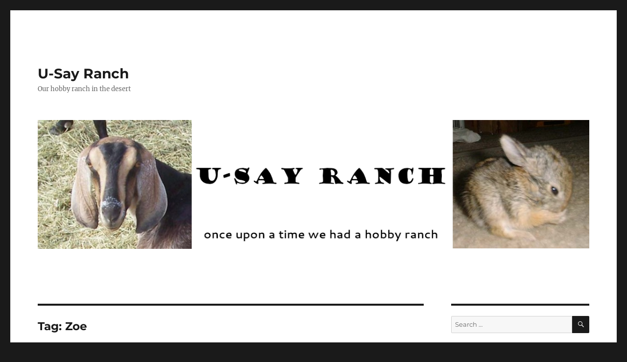

--- FILE ---
content_type: text/html; charset=UTF-8
request_url: https://u-sayranch.com/tag/zoe/
body_size: 12473
content:
<!DOCTYPE html>
<html lang="en-US" class="no-js">
<head>
	<meta charset="UTF-8">
	<meta name="viewport" content="width=device-width, initial-scale=1.0">
	<link rel="profile" href="https://gmpg.org/xfn/11">
		<script>(function(html){html.className = html.className.replace(/\bno-js\b/,'js')})(document.documentElement);</script>
<title>Zoe &#8211; U-Say Ranch</title>
<meta name='robots' content='max-image-preview:large' />
	<style>img:is([sizes="auto" i], [sizes^="auto," i]) { contain-intrinsic-size: 3000px 1500px }</style>
	<link rel="alternate" type="application/rss+xml" title="U-Say Ranch &raquo; Feed" href="https://u-sayranch.com/feed/" />
<link rel="alternate" type="application/rss+xml" title="U-Say Ranch &raquo; Comments Feed" href="https://u-sayranch.com/comments/feed/" />
<link rel="alternate" type="application/rss+xml" title="U-Say Ranch &raquo; Zoe Tag Feed" href="https://u-sayranch.com/tag/zoe/feed/" />
<script>
window._wpemojiSettings = {"baseUrl":"https:\/\/s.w.org\/images\/core\/emoji\/15.0.3\/72x72\/","ext":".png","svgUrl":"https:\/\/s.w.org\/images\/core\/emoji\/15.0.3\/svg\/","svgExt":".svg","source":{"concatemoji":"https:\/\/u-sayranch.com\/wp-includes\/js\/wp-emoji-release.min.js?ver=6.7.4"}};
/*! This file is auto-generated */
!function(i,n){var o,s,e;function c(e){try{var t={supportTests:e,timestamp:(new Date).valueOf()};sessionStorage.setItem(o,JSON.stringify(t))}catch(e){}}function p(e,t,n){e.clearRect(0,0,e.canvas.width,e.canvas.height),e.fillText(t,0,0);var t=new Uint32Array(e.getImageData(0,0,e.canvas.width,e.canvas.height).data),r=(e.clearRect(0,0,e.canvas.width,e.canvas.height),e.fillText(n,0,0),new Uint32Array(e.getImageData(0,0,e.canvas.width,e.canvas.height).data));return t.every(function(e,t){return e===r[t]})}function u(e,t,n){switch(t){case"flag":return n(e,"\ud83c\udff3\ufe0f\u200d\u26a7\ufe0f","\ud83c\udff3\ufe0f\u200b\u26a7\ufe0f")?!1:!n(e,"\ud83c\uddfa\ud83c\uddf3","\ud83c\uddfa\u200b\ud83c\uddf3")&&!n(e,"\ud83c\udff4\udb40\udc67\udb40\udc62\udb40\udc65\udb40\udc6e\udb40\udc67\udb40\udc7f","\ud83c\udff4\u200b\udb40\udc67\u200b\udb40\udc62\u200b\udb40\udc65\u200b\udb40\udc6e\u200b\udb40\udc67\u200b\udb40\udc7f");case"emoji":return!n(e,"\ud83d\udc26\u200d\u2b1b","\ud83d\udc26\u200b\u2b1b")}return!1}function f(e,t,n){var r="undefined"!=typeof WorkerGlobalScope&&self instanceof WorkerGlobalScope?new OffscreenCanvas(300,150):i.createElement("canvas"),a=r.getContext("2d",{willReadFrequently:!0}),o=(a.textBaseline="top",a.font="600 32px Arial",{});return e.forEach(function(e){o[e]=t(a,e,n)}),o}function t(e){var t=i.createElement("script");t.src=e,t.defer=!0,i.head.appendChild(t)}"undefined"!=typeof Promise&&(o="wpEmojiSettingsSupports",s=["flag","emoji"],n.supports={everything:!0,everythingExceptFlag:!0},e=new Promise(function(e){i.addEventListener("DOMContentLoaded",e,{once:!0})}),new Promise(function(t){var n=function(){try{var e=JSON.parse(sessionStorage.getItem(o));if("object"==typeof e&&"number"==typeof e.timestamp&&(new Date).valueOf()<e.timestamp+604800&&"object"==typeof e.supportTests)return e.supportTests}catch(e){}return null}();if(!n){if("undefined"!=typeof Worker&&"undefined"!=typeof OffscreenCanvas&&"undefined"!=typeof URL&&URL.createObjectURL&&"undefined"!=typeof Blob)try{var e="postMessage("+f.toString()+"("+[JSON.stringify(s),u.toString(),p.toString()].join(",")+"));",r=new Blob([e],{type:"text/javascript"}),a=new Worker(URL.createObjectURL(r),{name:"wpTestEmojiSupports"});return void(a.onmessage=function(e){c(n=e.data),a.terminate(),t(n)})}catch(e){}c(n=f(s,u,p))}t(n)}).then(function(e){for(var t in e)n.supports[t]=e[t],n.supports.everything=n.supports.everything&&n.supports[t],"flag"!==t&&(n.supports.everythingExceptFlag=n.supports.everythingExceptFlag&&n.supports[t]);n.supports.everythingExceptFlag=n.supports.everythingExceptFlag&&!n.supports.flag,n.DOMReady=!1,n.readyCallback=function(){n.DOMReady=!0}}).then(function(){return e}).then(function(){var e;n.supports.everything||(n.readyCallback(),(e=n.source||{}).concatemoji?t(e.concatemoji):e.wpemoji&&e.twemoji&&(t(e.twemoji),t(e.wpemoji)))}))}((window,document),window._wpemojiSettings);
</script>
<style id='wp-emoji-styles-inline-css'>

	img.wp-smiley, img.emoji {
		display: inline !important;
		border: none !important;
		box-shadow: none !important;
		height: 1em !important;
		width: 1em !important;
		margin: 0 0.07em !important;
		vertical-align: -0.1em !important;
		background: none !important;
		padding: 0 !important;
	}
</style>
<link rel='stylesheet' id='wp-block-library-css' href='https://u-sayranch.com/wp-includes/css/dist/block-library/style.min.css?ver=6.7.4' media='all' />
<style id='wp-block-library-theme-inline-css'>
.wp-block-audio :where(figcaption){color:#555;font-size:13px;text-align:center}.is-dark-theme .wp-block-audio :where(figcaption){color:#ffffffa6}.wp-block-audio{margin:0 0 1em}.wp-block-code{border:1px solid #ccc;border-radius:4px;font-family:Menlo,Consolas,monaco,monospace;padding:.8em 1em}.wp-block-embed :where(figcaption){color:#555;font-size:13px;text-align:center}.is-dark-theme .wp-block-embed :where(figcaption){color:#ffffffa6}.wp-block-embed{margin:0 0 1em}.blocks-gallery-caption{color:#555;font-size:13px;text-align:center}.is-dark-theme .blocks-gallery-caption{color:#ffffffa6}:root :where(.wp-block-image figcaption){color:#555;font-size:13px;text-align:center}.is-dark-theme :root :where(.wp-block-image figcaption){color:#ffffffa6}.wp-block-image{margin:0 0 1em}.wp-block-pullquote{border-bottom:4px solid;border-top:4px solid;color:currentColor;margin-bottom:1.75em}.wp-block-pullquote cite,.wp-block-pullquote footer,.wp-block-pullquote__citation{color:currentColor;font-size:.8125em;font-style:normal;text-transform:uppercase}.wp-block-quote{border-left:.25em solid;margin:0 0 1.75em;padding-left:1em}.wp-block-quote cite,.wp-block-quote footer{color:currentColor;font-size:.8125em;font-style:normal;position:relative}.wp-block-quote:where(.has-text-align-right){border-left:none;border-right:.25em solid;padding-left:0;padding-right:1em}.wp-block-quote:where(.has-text-align-center){border:none;padding-left:0}.wp-block-quote.is-large,.wp-block-quote.is-style-large,.wp-block-quote:where(.is-style-plain){border:none}.wp-block-search .wp-block-search__label{font-weight:700}.wp-block-search__button{border:1px solid #ccc;padding:.375em .625em}:where(.wp-block-group.has-background){padding:1.25em 2.375em}.wp-block-separator.has-css-opacity{opacity:.4}.wp-block-separator{border:none;border-bottom:2px solid;margin-left:auto;margin-right:auto}.wp-block-separator.has-alpha-channel-opacity{opacity:1}.wp-block-separator:not(.is-style-wide):not(.is-style-dots){width:100px}.wp-block-separator.has-background:not(.is-style-dots){border-bottom:none;height:1px}.wp-block-separator.has-background:not(.is-style-wide):not(.is-style-dots){height:2px}.wp-block-table{margin:0 0 1em}.wp-block-table td,.wp-block-table th{word-break:normal}.wp-block-table :where(figcaption){color:#555;font-size:13px;text-align:center}.is-dark-theme .wp-block-table :where(figcaption){color:#ffffffa6}.wp-block-video :where(figcaption){color:#555;font-size:13px;text-align:center}.is-dark-theme .wp-block-video :where(figcaption){color:#ffffffa6}.wp-block-video{margin:0 0 1em}:root :where(.wp-block-template-part.has-background){margin-bottom:0;margin-top:0;padding:1.25em 2.375em}
</style>
<style id='classic-theme-styles-inline-css'>
/*! This file is auto-generated */
.wp-block-button__link{color:#fff;background-color:#32373c;border-radius:9999px;box-shadow:none;text-decoration:none;padding:calc(.667em + 2px) calc(1.333em + 2px);font-size:1.125em}.wp-block-file__button{background:#32373c;color:#fff;text-decoration:none}
</style>
<style id='global-styles-inline-css'>
:root{--wp--preset--aspect-ratio--square: 1;--wp--preset--aspect-ratio--4-3: 4/3;--wp--preset--aspect-ratio--3-4: 3/4;--wp--preset--aspect-ratio--3-2: 3/2;--wp--preset--aspect-ratio--2-3: 2/3;--wp--preset--aspect-ratio--16-9: 16/9;--wp--preset--aspect-ratio--9-16: 9/16;--wp--preset--color--black: #000000;--wp--preset--color--cyan-bluish-gray: #abb8c3;--wp--preset--color--white: #fff;--wp--preset--color--pale-pink: #f78da7;--wp--preset--color--vivid-red: #cf2e2e;--wp--preset--color--luminous-vivid-orange: #ff6900;--wp--preset--color--luminous-vivid-amber: #fcb900;--wp--preset--color--light-green-cyan: #7bdcb5;--wp--preset--color--vivid-green-cyan: #00d084;--wp--preset--color--pale-cyan-blue: #8ed1fc;--wp--preset--color--vivid-cyan-blue: #0693e3;--wp--preset--color--vivid-purple: #9b51e0;--wp--preset--color--dark-gray: #1a1a1a;--wp--preset--color--medium-gray: #686868;--wp--preset--color--light-gray: #e5e5e5;--wp--preset--color--blue-gray: #4d545c;--wp--preset--color--bright-blue: #007acc;--wp--preset--color--light-blue: #9adffd;--wp--preset--color--dark-brown: #402b30;--wp--preset--color--medium-brown: #774e24;--wp--preset--color--dark-red: #640c1f;--wp--preset--color--bright-red: #ff675f;--wp--preset--color--yellow: #ffef8e;--wp--preset--gradient--vivid-cyan-blue-to-vivid-purple: linear-gradient(135deg,rgba(6,147,227,1) 0%,rgb(155,81,224) 100%);--wp--preset--gradient--light-green-cyan-to-vivid-green-cyan: linear-gradient(135deg,rgb(122,220,180) 0%,rgb(0,208,130) 100%);--wp--preset--gradient--luminous-vivid-amber-to-luminous-vivid-orange: linear-gradient(135deg,rgba(252,185,0,1) 0%,rgba(255,105,0,1) 100%);--wp--preset--gradient--luminous-vivid-orange-to-vivid-red: linear-gradient(135deg,rgba(255,105,0,1) 0%,rgb(207,46,46) 100%);--wp--preset--gradient--very-light-gray-to-cyan-bluish-gray: linear-gradient(135deg,rgb(238,238,238) 0%,rgb(169,184,195) 100%);--wp--preset--gradient--cool-to-warm-spectrum: linear-gradient(135deg,rgb(74,234,220) 0%,rgb(151,120,209) 20%,rgb(207,42,186) 40%,rgb(238,44,130) 60%,rgb(251,105,98) 80%,rgb(254,248,76) 100%);--wp--preset--gradient--blush-light-purple: linear-gradient(135deg,rgb(255,206,236) 0%,rgb(152,150,240) 100%);--wp--preset--gradient--blush-bordeaux: linear-gradient(135deg,rgb(254,205,165) 0%,rgb(254,45,45) 50%,rgb(107,0,62) 100%);--wp--preset--gradient--luminous-dusk: linear-gradient(135deg,rgb(255,203,112) 0%,rgb(199,81,192) 50%,rgb(65,88,208) 100%);--wp--preset--gradient--pale-ocean: linear-gradient(135deg,rgb(255,245,203) 0%,rgb(182,227,212) 50%,rgb(51,167,181) 100%);--wp--preset--gradient--electric-grass: linear-gradient(135deg,rgb(202,248,128) 0%,rgb(113,206,126) 100%);--wp--preset--gradient--midnight: linear-gradient(135deg,rgb(2,3,129) 0%,rgb(40,116,252) 100%);--wp--preset--font-size--small: 13px;--wp--preset--font-size--medium: 20px;--wp--preset--font-size--large: 36px;--wp--preset--font-size--x-large: 42px;--wp--preset--spacing--20: 0.44rem;--wp--preset--spacing--30: 0.67rem;--wp--preset--spacing--40: 1rem;--wp--preset--spacing--50: 1.5rem;--wp--preset--spacing--60: 2.25rem;--wp--preset--spacing--70: 3.38rem;--wp--preset--spacing--80: 5.06rem;--wp--preset--shadow--natural: 6px 6px 9px rgba(0, 0, 0, 0.2);--wp--preset--shadow--deep: 12px 12px 50px rgba(0, 0, 0, 0.4);--wp--preset--shadow--sharp: 6px 6px 0px rgba(0, 0, 0, 0.2);--wp--preset--shadow--outlined: 6px 6px 0px -3px rgba(255, 255, 255, 1), 6px 6px rgba(0, 0, 0, 1);--wp--preset--shadow--crisp: 6px 6px 0px rgba(0, 0, 0, 1);}:where(.is-layout-flex){gap: 0.5em;}:where(.is-layout-grid){gap: 0.5em;}body .is-layout-flex{display: flex;}.is-layout-flex{flex-wrap: wrap;align-items: center;}.is-layout-flex > :is(*, div){margin: 0;}body .is-layout-grid{display: grid;}.is-layout-grid > :is(*, div){margin: 0;}:where(.wp-block-columns.is-layout-flex){gap: 2em;}:where(.wp-block-columns.is-layout-grid){gap: 2em;}:where(.wp-block-post-template.is-layout-flex){gap: 1.25em;}:where(.wp-block-post-template.is-layout-grid){gap: 1.25em;}.has-black-color{color: var(--wp--preset--color--black) !important;}.has-cyan-bluish-gray-color{color: var(--wp--preset--color--cyan-bluish-gray) !important;}.has-white-color{color: var(--wp--preset--color--white) !important;}.has-pale-pink-color{color: var(--wp--preset--color--pale-pink) !important;}.has-vivid-red-color{color: var(--wp--preset--color--vivid-red) !important;}.has-luminous-vivid-orange-color{color: var(--wp--preset--color--luminous-vivid-orange) !important;}.has-luminous-vivid-amber-color{color: var(--wp--preset--color--luminous-vivid-amber) !important;}.has-light-green-cyan-color{color: var(--wp--preset--color--light-green-cyan) !important;}.has-vivid-green-cyan-color{color: var(--wp--preset--color--vivid-green-cyan) !important;}.has-pale-cyan-blue-color{color: var(--wp--preset--color--pale-cyan-blue) !important;}.has-vivid-cyan-blue-color{color: var(--wp--preset--color--vivid-cyan-blue) !important;}.has-vivid-purple-color{color: var(--wp--preset--color--vivid-purple) !important;}.has-black-background-color{background-color: var(--wp--preset--color--black) !important;}.has-cyan-bluish-gray-background-color{background-color: var(--wp--preset--color--cyan-bluish-gray) !important;}.has-white-background-color{background-color: var(--wp--preset--color--white) !important;}.has-pale-pink-background-color{background-color: var(--wp--preset--color--pale-pink) !important;}.has-vivid-red-background-color{background-color: var(--wp--preset--color--vivid-red) !important;}.has-luminous-vivid-orange-background-color{background-color: var(--wp--preset--color--luminous-vivid-orange) !important;}.has-luminous-vivid-amber-background-color{background-color: var(--wp--preset--color--luminous-vivid-amber) !important;}.has-light-green-cyan-background-color{background-color: var(--wp--preset--color--light-green-cyan) !important;}.has-vivid-green-cyan-background-color{background-color: var(--wp--preset--color--vivid-green-cyan) !important;}.has-pale-cyan-blue-background-color{background-color: var(--wp--preset--color--pale-cyan-blue) !important;}.has-vivid-cyan-blue-background-color{background-color: var(--wp--preset--color--vivid-cyan-blue) !important;}.has-vivid-purple-background-color{background-color: var(--wp--preset--color--vivid-purple) !important;}.has-black-border-color{border-color: var(--wp--preset--color--black) !important;}.has-cyan-bluish-gray-border-color{border-color: var(--wp--preset--color--cyan-bluish-gray) !important;}.has-white-border-color{border-color: var(--wp--preset--color--white) !important;}.has-pale-pink-border-color{border-color: var(--wp--preset--color--pale-pink) !important;}.has-vivid-red-border-color{border-color: var(--wp--preset--color--vivid-red) !important;}.has-luminous-vivid-orange-border-color{border-color: var(--wp--preset--color--luminous-vivid-orange) !important;}.has-luminous-vivid-amber-border-color{border-color: var(--wp--preset--color--luminous-vivid-amber) !important;}.has-light-green-cyan-border-color{border-color: var(--wp--preset--color--light-green-cyan) !important;}.has-vivid-green-cyan-border-color{border-color: var(--wp--preset--color--vivid-green-cyan) !important;}.has-pale-cyan-blue-border-color{border-color: var(--wp--preset--color--pale-cyan-blue) !important;}.has-vivid-cyan-blue-border-color{border-color: var(--wp--preset--color--vivid-cyan-blue) !important;}.has-vivid-purple-border-color{border-color: var(--wp--preset--color--vivid-purple) !important;}.has-vivid-cyan-blue-to-vivid-purple-gradient-background{background: var(--wp--preset--gradient--vivid-cyan-blue-to-vivid-purple) !important;}.has-light-green-cyan-to-vivid-green-cyan-gradient-background{background: var(--wp--preset--gradient--light-green-cyan-to-vivid-green-cyan) !important;}.has-luminous-vivid-amber-to-luminous-vivid-orange-gradient-background{background: var(--wp--preset--gradient--luminous-vivid-amber-to-luminous-vivid-orange) !important;}.has-luminous-vivid-orange-to-vivid-red-gradient-background{background: var(--wp--preset--gradient--luminous-vivid-orange-to-vivid-red) !important;}.has-very-light-gray-to-cyan-bluish-gray-gradient-background{background: var(--wp--preset--gradient--very-light-gray-to-cyan-bluish-gray) !important;}.has-cool-to-warm-spectrum-gradient-background{background: var(--wp--preset--gradient--cool-to-warm-spectrum) !important;}.has-blush-light-purple-gradient-background{background: var(--wp--preset--gradient--blush-light-purple) !important;}.has-blush-bordeaux-gradient-background{background: var(--wp--preset--gradient--blush-bordeaux) !important;}.has-luminous-dusk-gradient-background{background: var(--wp--preset--gradient--luminous-dusk) !important;}.has-pale-ocean-gradient-background{background: var(--wp--preset--gradient--pale-ocean) !important;}.has-electric-grass-gradient-background{background: var(--wp--preset--gradient--electric-grass) !important;}.has-midnight-gradient-background{background: var(--wp--preset--gradient--midnight) !important;}.has-small-font-size{font-size: var(--wp--preset--font-size--small) !important;}.has-medium-font-size{font-size: var(--wp--preset--font-size--medium) !important;}.has-large-font-size{font-size: var(--wp--preset--font-size--large) !important;}.has-x-large-font-size{font-size: var(--wp--preset--font-size--x-large) !important;}
:where(.wp-block-post-template.is-layout-flex){gap: 1.25em;}:where(.wp-block-post-template.is-layout-grid){gap: 1.25em;}
:where(.wp-block-columns.is-layout-flex){gap: 2em;}:where(.wp-block-columns.is-layout-grid){gap: 2em;}
:root :where(.wp-block-pullquote){font-size: 1.5em;line-height: 1.6;}
</style>
<link rel='stylesheet' id='contact-form-7-css' href='https://u-sayranch.com/wp-content/plugins/contact-form-7/includes/css/styles.css?ver=6.0.1' media='all' />
<link rel='stylesheet' id='twentysixteen-fonts-css' href='https://u-sayranch.com/wp-content/themes/twentysixteen/fonts/merriweather-plus-montserrat-plus-inconsolata.css?ver=20230328' media='all' />
<link rel='stylesheet' id='genericons-css' href='https://u-sayranch.com/wp-content/themes/twentysixteen/genericons/genericons.css?ver=20201208' media='all' />
<link rel='stylesheet' id='twentysixteen-style-css' href='https://u-sayranch.com/wp-content/themes/twentysixteen/style.css?ver=20241112' media='all' />
<link rel='stylesheet' id='twentysixteen-block-style-css' href='https://u-sayranch.com/wp-content/themes/twentysixteen/css/blocks.css?ver=20240817' media='all' />
<!--[if lt IE 10]>
<link rel='stylesheet' id='twentysixteen-ie-css' href='https://u-sayranch.com/wp-content/themes/twentysixteen/css/ie.css?ver=20170530' media='all' />
<![endif]-->
<!--[if lt IE 9]>
<link rel='stylesheet' id='twentysixteen-ie8-css' href='https://u-sayranch.com/wp-content/themes/twentysixteen/css/ie8.css?ver=20170530' media='all' />
<![endif]-->
<!--[if lt IE 8]>
<link rel='stylesheet' id='twentysixteen-ie7-css' href='https://u-sayranch.com/wp-content/themes/twentysixteen/css/ie7.css?ver=20170530' media='all' />
<![endif]-->
<!--[if lt IE 9]>
<script src="https://u-sayranch.com/wp-content/themes/twentysixteen/js/html5.js?ver=3.7.3" id="twentysixteen-html5-js"></script>
<![endif]-->
<script src="https://u-sayranch.com/wp-includes/js/jquery/jquery.min.js?ver=3.7.1" id="jquery-core-js"></script>
<script src="https://u-sayranch.com/wp-includes/js/jquery/jquery-migrate.min.js?ver=3.4.1" id="jquery-migrate-js"></script>
<script id="twentysixteen-script-js-extra">
var screenReaderText = {"expand":"expand child menu","collapse":"collapse child menu"};
</script>
<script src="https://u-sayranch.com/wp-content/themes/twentysixteen/js/functions.js?ver=20230629" id="twentysixteen-script-js" defer data-wp-strategy="defer"></script>
<link rel="https://api.w.org/" href="https://u-sayranch.com/wp-json/" /><link rel="alternate" title="JSON" type="application/json" href="https://u-sayranch.com/wp-json/wp/v2/tags/26" /><link rel="EditURI" type="application/rsd+xml" title="RSD" href="https://u-sayranch.com/xmlrpc.php?rsd" />
<meta name="generator" content="WordPress 6.7.4" />

<script type='text/javascript' src='https://u-sayranch.com/wp-content/plugins/wp-spamshield/js/jscripts.php'></script> 
</head>

<body class="archive tag tag-zoe tag-26 wp-embed-responsive group-blog hfeed">
<div id="page" class="site">
	<div class="site-inner">
		<a class="skip-link screen-reader-text" href="#content">
			Skip to content		</a>

		<header id="masthead" class="site-header">
			<div class="site-header-main">
				<div class="site-branding">
					
											<p class="site-title"><a href="https://u-sayranch.com/" rel="home">U-Say Ranch</a></p>
												<p class="site-description">Our hobby ranch in the desert</p>
									</div><!-- .site-branding -->

							</div><!-- .site-header-main -->

											<div class="header-image">
					<a href="https://u-sayranch.com/" rel="home">
						<img src="https://u-sayranch.com/wp-content/uploads/2020/06/cropped-u-sayranch-header.png" width="1200" height="280" alt="U-Say Ranch" sizes="(max-width: 709px) 85vw, (max-width: 909px) 81vw, (max-width: 1362px) 88vw, 1200px" srcset="https://u-sayranch.com/wp-content/uploads/2020/06/cropped-u-sayranch-header.png 1200w, https://u-sayranch.com/wp-content/uploads/2020/06/cropped-u-sayranch-header-300x70.png 300w, https://u-sayranch.com/wp-content/uploads/2020/06/cropped-u-sayranch-header-768x179.png 768w, https://u-sayranch.com/wp-content/uploads/2020/06/cropped-u-sayranch-header-1024x239.png 1024w" decoding="async" fetchpriority="high" />					</a>
				</div><!-- .header-image -->
					</header><!-- .site-header -->

		<div id="content" class="site-content">

	<div id="primary" class="content-area">
		<main id="main" class="site-main">

		
			<header class="page-header">
				<h1 class="page-title">Tag: <span>Zoe</span></h1>			</header><!-- .page-header -->

			
<article id="post-339" class="post-339 post type-post status-publish format-standard hentry category-goats tag-elvis tag-kidding tag-zoe">
	<header class="entry-header">
		
		<h2 class="entry-title"><a href="https://u-sayranch.com/2010/01/2007-kids/" rel="bookmark">2007 Kids</a></h2>	</header><!-- .entry-header -->

	
	
	<div class="entry-content">
		<p>September 24, 2007. We had not planned to breed this year, but changed our mind when we got our new buck &#8220;Elvis&#8221; on May 12th.  Zoë was bred to him sometime between the end of May and beginning of June. I actually wrote it down, but lost the barn records for those two weeks. UPDATE: Zoë kidded on October 19th, 2007. Her kidding was uneventful and she had one buckling and one doeling.</p>
	</div><!-- .entry-content -->

	<footer class="entry-footer">
		<span class="byline"><img alt='' src='https://secure.gravatar.com/avatar/e9b795fe5dee206c4a0ef46e39b409fb?s=49&#038;d=mm&#038;r=g' srcset='https://secure.gravatar.com/avatar/e9b795fe5dee206c4a0ef46e39b409fb?s=98&#038;d=mm&#038;r=g 2x' class='avatar avatar-49 photo' height='49' width='49' decoding='async'/><span class="screen-reader-text">Author </span><span class="author vcard"><a class="url fn n" href="https://u-sayranch.com/author/conscioustar/">conscioustar</a></span></span><span class="posted-on"><span class="screen-reader-text">Posted on </span><a href="https://u-sayranch.com/2010/01/2007-kids/" rel="bookmark"><time class="entry-date published" datetime="2010-01-03T03:08:48+00:00">January 3, 2010</time><time class="updated" datetime="2010-01-03T05:10:17+00:00">January 3, 2010</time></a></span><span class="cat-links"><span class="screen-reader-text">Categories </span><a href="https://u-sayranch.com/category/goats/" rel="category tag">Our Experiences with Goats</a></span><span class="tags-links"><span class="screen-reader-text">Tags </span><a href="https://u-sayranch.com/tag/elvis/" rel="tag">Elvis</a>, <a href="https://u-sayranch.com/tag/kidding/" rel="tag">kidding</a>, <a href="https://u-sayranch.com/tag/zoe/" rel="tag">Zoe</a></span><span class="comments-link"><a href="https://u-sayranch.com/2010/01/2007-kids/#respond">Leave a comment<span class="screen-reader-text"> on 2007 Kids</span></a></span>			</footer><!-- .entry-footer -->
</article><!-- #post-339 -->

<article id="post-165" class="post-165 post type-post status-publish format-standard hentry category-goats tag-kidding-story tag-zoe">
	<header class="entry-header">
		
		<h2 class="entry-title"><a href="https://u-sayranch.com/2010/01/zoes-1st-kidding-2006/" rel="bookmark">Zoe&#8217;s 1st Kidding &#8211; 2006</a></h2>	</header><!-- .entry-header -->

	
	
	<div class="entry-content">
		<p>DOB: 3/17/05<br />
Age: 1 y 1m<br />
1st Freshening: Gestation 146 days; 2 bucklings<br />
Due Date: April 7, 2006 Kidded on April 3, 2006</p>
<p>Udder shots, 1 month fresh</p>
<p>Sire: Pepper, our unregistered blue-eyed Nigerian Dwarf buck</p>
<p>Dam: Zoë is a 75% recorded grade doe<br />
DD: U-Say Ranch Lightning Bolt<br />
DS: Sire: N.AZ. Anatolians Keci&#8217;s Bambi is a registered American buck</p>
<p>Awesome birth! Zoë did so wonderful. Both boys are doing great.</p>
<p>About 7:30 this morning I milked Dani, and I thought Zoë looked like she could be in early labor. She had that &#8220;zen&#8221; look about her, standing as still as a statue, stargazing. The rest of the herd was wandering around nibbling on the remainders of breakfast, drinking water, lying around chewing cud.</p>
<p>Here are some pictures of Zoë. I&#8217;m not so good at reading the ligaments, as far as I can tell, Brooke&#8217;s were GONE a few days ago, I can put my fingers right around her tailbone. Zoë&#8217;s seemed to be gone, too. Anyway, another telltale sign that birth is imminent is when they get a hollow look in their side. You can see that here in Zoë; the time on this photograph is 8:45am.</p>
<p><a href="http://u-sayranch.com/wp-content/uploads/2010/01/zoeinlabor_time08-45-42_03_APR2006_27r.jpg"><img decoding="async" class="aligncenter size-full wp-image-390" title="zoeinlabor_time08-45-42_03_APR2006_27r" src="http://u-sayranch.com/wp-content/uploads/2010/01/zoeinlabor_time08-45-42_03_APR2006_27r.jpg" alt="" width="432" height="396" srcset="https://u-sayranch.com/wp-content/uploads/2010/01/zoeinlabor_time08-45-42_03_APR2006_27r.jpg 432w, https://u-sayranch.com/wp-content/uploads/2010/01/zoeinlabor_time08-45-42_03_APR2006_27r-300x275.jpg 300w" sizes="(max-width: 432px) 85vw, 432px" /></a></p>
<p>8:46am Zoë was pretty well bagged up, too.</p>
<p><a href="http://u-sayranch.com/wp-content/uploads/2010/01/zoeinlabor_time08-46-34_03_APR2006_29r.jpg"><img loading="lazy" decoding="async" class="aligncenter size-full wp-image-391" title="zoeinlabor_time08-46-34_03_APR2006_29r" src="http://u-sayranch.com/wp-content/uploads/2010/01/zoeinlabor_time08-46-34_03_APR2006_29r.jpg" alt="" width="321" height="432" srcset="https://u-sayranch.com/wp-content/uploads/2010/01/zoeinlabor_time08-46-34_03_APR2006_29r.jpg 321w, https://u-sayranch.com/wp-content/uploads/2010/01/zoeinlabor_time08-46-34_03_APR2006_29r-222x300.jpg 222w" sizes="auto, (max-width: 321px) 85vw, 321px" /></a></p>
<p>8:48am Here&#8217;s a few shots of her concentrating. Brooke is concentrating, too, but no action on her part. Brooke&#8217;s due on the 5th.</p>
<p><a href="http://u-sayranch.com/wp-content/uploads/2010/01/zoeinlabor_time08-47-56_03_APR2006_33r.jpg"><img loading="lazy" decoding="async" class="aligncenter size-full wp-image-393" title="zoeinlabor_time08-47-56_03_APR2006_33r" src="http://u-sayranch.com/wp-content/uploads/2010/01/zoeinlabor_time08-47-56_03_APR2006_33r.jpg" alt="" width="432" height="324" srcset="https://u-sayranch.com/wp-content/uploads/2010/01/zoeinlabor_time08-47-56_03_APR2006_33r.jpg 432w, https://u-sayranch.com/wp-content/uploads/2010/01/zoeinlabor_time08-47-56_03_APR2006_33r-300x225.jpg 300w" sizes="auto, (max-width: 432px) 85vw, 432px" /></a></p>
<p><a href="http://u-sayranch.com/wp-content/uploads/2010/01/zoeinlabor_time08-48-50_03_APR2006_38r.jpg"><img loading="lazy" decoding="async" class="aligncenter size-full wp-image-394" title="zoeinlabor_time08-48-50_03_APR2006_38r" src="http://u-sayranch.com/wp-content/uploads/2010/01/zoeinlabor_time08-48-50_03_APR2006_38r.jpg" alt="" width="576" height="432" srcset="https://u-sayranch.com/wp-content/uploads/2010/01/zoeinlabor_time08-48-50_03_APR2006_38r.jpg 576w, https://u-sayranch.com/wp-content/uploads/2010/01/zoeinlabor_time08-48-50_03_APR2006_38r-300x225.jpg 300w" sizes="auto, (max-width: 576px) 85vw, 576px" /></a></p>
<p><a href="http://u-sayranch.com/wp-content/uploads/2010/01/zoeinlabor_time08-51-12_03_APR2006_45r.jpg"><img loading="lazy" decoding="async" class="aligncenter size-full wp-image-395" title="zoeinlabor_time08-51-12_03_APR2006_45r" src="http://u-sayranch.com/wp-content/uploads/2010/01/zoeinlabor_time08-51-12_03_APR2006_45r.jpg" alt="" width="576" height="432" srcset="https://u-sayranch.com/wp-content/uploads/2010/01/zoeinlabor_time08-51-12_03_APR2006_45r.jpg 576w, https://u-sayranch.com/wp-content/uploads/2010/01/zoeinlabor_time08-51-12_03_APR2006_45r-300x225.jpg 300w" sizes="auto, (max-width: 576px) 85vw, 576px" /></a></p>
<p>So I kept going in and out checking on Zoë. Finally at about 10:10am, my ds hollered &#8220;What&#8217;s she doing out there? Is she kidding?&#8221; I went out to take a look at Zoë and she was in the barn.</p>
<p>Dh went to get water. Ds and I sat with Zoë for a few minutes and then he said to call him on his cell phone if she starts kidding. I told him I would. Before dh got back from the well, both kids had been born!</p>
<p><a href="http://u-sayranch.com/wp-content/uploads/2010/01/zoesboys_time10-24-10_03_APR2006_31r.jpg"><img loading="lazy" decoding="async" class="aligncenter size-full wp-image-396" title="zoesboys_time10-24-10_03_APR2006_31r" src="http://u-sayranch.com/wp-content/uploads/2010/01/zoesboys_time10-24-10_03_APR2006_31r.jpg" alt="" width="576" height="426" srcset="https://u-sayranch.com/wp-content/uploads/2010/01/zoesboys_time10-24-10_03_APR2006_31r.jpg 576w, https://u-sayranch.com/wp-content/uploads/2010/01/zoesboys_time10-24-10_03_APR2006_31r-300x221.jpg 300w" sizes="auto, (max-width: 576px) 85vw, 576px" /></a></p>
<p>10:20am Right after ds went back in the house, she start pushing and I could tell the baby was starting to make its way through the birth canal, so I called him and told him he&#8217;d better hurry. He came running out, with his camcorder to tape the blessed event.</p>
<p>Zoë stood through a couple of more pushes, and one hoof was coming out. I know by now that as long as a mouth presents with the one hoof, one hoof is perfectly fine (two hooves is best, everyone says). So I didn&#8217;t bother to consider assisting at this point. Here is a picture after she laid down and you can see the kid&#8217;s foot and mouth and tongue. She pushed several times and I finally helped a tiny bit by pushing back a little bit on her vulva and then pulling ever so slightly on the one foot that was presented. Within seconds he was born.</p>
<p><a href="http://u-sayranch.com/wp-content/uploads/2010/01/zoesboys_time10-29-28_03_APR2006_32r.jpg"><img loading="lazy" decoding="async" class="aligncenter size-full wp-image-397" title="zoesboys_time10-29-28_03_APR2006_32r" src="http://u-sayranch.com/wp-content/uploads/2010/01/zoesboys_time10-29-28_03_APR2006_32r.jpg" alt="" width="576" height="412" srcset="https://u-sayranch.com/wp-content/uploads/2010/01/zoesboys_time10-29-28_03_APR2006_32r.jpg 576w, https://u-sayranch.com/wp-content/uploads/2010/01/zoesboys_time10-29-28_03_APR2006_32r-300x214.jpg 300w" sizes="auto, (max-width: 576px) 85vw, 576px" /></a></p>
<p>As you can see by this next picture, the second buckling was born within 5 minutes of the first one.</p>
<p>Wow. She did so great. She let me milk her, and I got the black and white boy to suck on the bottle, no problem. But the little brown and white boy acts like I&#8217;m abusing him. I tried several more times throughout the day, but he just won&#8217;t cooperate. I was hoping to get them to take the bottle a few times, it seems to help them to be more people friendly.</p>
<p>And here is the little family. Not even one hour old and the little guys are up and about, all dried off and nursing great.</p>
<p><a href="http://u-sayranch.com/wp-content/uploads/2010/01/zoesboys_time11-24-16_03_APR2006_35r.jpg"><img loading="lazy" decoding="async" class="aligncenter size-full wp-image-398" title="zoesboys_time11-24-16_03_APR2006_35r" src="http://u-sayranch.com/wp-content/uploads/2010/01/zoesboys_time11-24-16_03_APR2006_35r.jpg" alt="" width="576" height="504" srcset="https://u-sayranch.com/wp-content/uploads/2010/01/zoesboys_time11-24-16_03_APR2006_35r.jpg 576w, https://u-sayranch.com/wp-content/uploads/2010/01/zoesboys_time11-24-16_03_APR2006_35r-300x262.jpg 300w" sizes="auto, (max-width: 576px) 85vw, 576px" /></a></p>
<p>May 3, 2006 Wednesday</p>
<p>Zoë&#8217;s udder at one month freshened. We separate the dams from their kids overnight. We had separated Zoë at 6pm and we took these pictures just before milking at 5am.</p>
<p><a href="http://u-sayranch.com/wp-content/uploads/2010/01/zoeudder_03MAY2006_1.jpg"><img loading="lazy" decoding="async" class="aligncenter size-full wp-image-401" title="zoeudder_03MAY2006_1" src="http://u-sayranch.com/wp-content/uploads/2010/01/zoeudder_03MAY2006_1.jpg" alt="" width="329" height="360" srcset="https://u-sayranch.com/wp-content/uploads/2010/01/zoeudder_03MAY2006_1.jpg 329w, https://u-sayranch.com/wp-content/uploads/2010/01/zoeudder_03MAY2006_1-274x300.jpg 274w" sizes="auto, (max-width: 329px) 85vw, 329px" /></a></p>
<p><a href="http://u-sayranch.com/wp-content/uploads/2010/01/zoeudder_03MAY2006_2.jpg"><img loading="lazy" decoding="async" class="aligncenter size-full wp-image-399" title="zoeudder_03MAY2006_2" src="http://u-sayranch.com/wp-content/uploads/2010/01/zoeudder_03MAY2006_2.jpg" alt="" width="288" height="361" srcset="https://u-sayranch.com/wp-content/uploads/2010/01/zoeudder_03MAY2006_2.jpg 288w, https://u-sayranch.com/wp-content/uploads/2010/01/zoeudder_03MAY2006_2-239x300.jpg 239w" sizes="auto, (max-width: 288px) 85vw, 288px" /></a></p>
<p>I am not milking her out all the way because her kids are only one month old. The most I&#8217;ve gotten was on Monday, when I took 3.3 pounds. This morning I took 2.6 pounds. Here is what her udder looks like after taking nearly 3 pounds of milk.</p>
<p><a href="http://u-sayranch.com/wp-content/uploads/2010/01/zoeudder_03MAY2006_3.jpg"><img loading="lazy" decoding="async" class="aligncenter size-full wp-image-400" title="zoeudder_03MAY2006_3" src="http://u-sayranch.com/wp-content/uploads/2010/01/zoeudder_03MAY2006_3.jpg" alt="" width="288" height="273" /></a></p>
	</div><!-- .entry-content -->

	<footer class="entry-footer">
		<span class="byline"><img alt='' src='https://secure.gravatar.com/avatar/e9b795fe5dee206c4a0ef46e39b409fb?s=49&#038;d=mm&#038;r=g' srcset='https://secure.gravatar.com/avatar/e9b795fe5dee206c4a0ef46e39b409fb?s=98&#038;d=mm&#038;r=g 2x' class='avatar avatar-49 photo' height='49' width='49' loading='lazy' decoding='async'/><span class="screen-reader-text">Author </span><span class="author vcard"><a class="url fn n" href="https://u-sayranch.com/author/conscioustar/">conscioustar</a></span></span><span class="posted-on"><span class="screen-reader-text">Posted on </span><a href="https://u-sayranch.com/2010/01/zoes-1st-kidding-2006/" rel="bookmark"><time class="entry-date published" datetime="2010-01-02T19:33:46+00:00">January 2, 2010</time><time class="updated" datetime="2010-01-03T04:30:21+00:00">January 3, 2010</time></a></span><span class="cat-links"><span class="screen-reader-text">Categories </span><a href="https://u-sayranch.com/category/goats/" rel="category tag">Our Experiences with Goats</a></span><span class="tags-links"><span class="screen-reader-text">Tags </span><a href="https://u-sayranch.com/tag/kidding-story/" rel="tag">kidding story</a>, <a href="https://u-sayranch.com/tag/zoe/" rel="tag">Zoe</a></span><span class="comments-link"><a href="https://u-sayranch.com/2010/01/zoes-1st-kidding-2006/#respond">Leave a comment<span class="screen-reader-text"> on Zoe&#8217;s 1st Kidding &#8211; 2006</span></a></span>			</footer><!-- .entry-footer -->
</article><!-- #post-165 -->

<article id="post-135" class="post-135 post type-post status-publish format-standard hentry category-goats tag-kidding-story tag-kids tag-lightning tag-moselle tag-zoe">
	<header class="entry-header">
		
		<h2 class="entry-title"><a href="https://u-sayranch.com/2010/01/lightnings-2nd-kidding-2005/" rel="bookmark">Lightning&#8217;s 2nd Kidding &#8211; 2005</a></h2>	</header><!-- .entry-header -->

	
	
	<div class="entry-content">
		<p>DOB: 4/8/03<br />
Age: 1 year, 11 months<br />
2nd Freshening Gestation 149 days; 2 doelings<br />
Previous Freshenings:<br />
1st Gestation 149 days; 1 buckling, 1 doeling</p>
<p><a href="http://u-sayranch.com/wp-content/uploads/2010/01/lightning_pregnant_29JAN2005.jpg"><img loading="lazy" decoding="async" class="aligncenter size-medium wp-image-136" title="lightning_pregnant_29JAN2005" src="http://u-sayranch.com/wp-content/uploads/2010/01/lightning_pregnant_29JAN2005-298x300.jpg" alt="" width="298" height="300" srcset="https://u-sayranch.com/wp-content/uploads/2010/01/lightning_pregnant_29JAN2005-298x300.jpg 298w, https://u-sayranch.com/wp-content/uploads/2010/01/lightning_pregnant_29JAN2005-150x150.jpg 150w, https://u-sayranch.com/wp-content/uploads/2010/01/lightning_pregnant_29JAN2005.jpg 576w" sizes="auto, (max-width: 298px) 85vw, 298px" /></a></p>
<p>March 18, 2005 Day after Lightning gives birth.</p>
<p>Sire: N.AZ. Anatolians Keci&#8217;s Bambi is a registered American buck<br />
SD: Az High Country Spotty is a registered American doe<br />
SS: Ragels Ziegenhof Keci is a Purebred Nubian</p>
<p>Dam: Lightning is a 50% recorded grade doe<br />
DD: U-Say Ranch Dallas [DS: AZ Apache Valley Joseph DD: AZ Apache Vales Thelma]<br />
DS: Jacobs Pride Peanut [DS: Six M Galaxy Milanis Pistachio DD: Six M Galaxy Aisha 5*M]</p>
<p>I&#8217;m very proud to share our latest birth story with all of you.</p>
<p>I&#8217;ve been home from work this week, on birth watch for our two does. <a href="http://u-sayranch.com/2010/01/dallas-2nd-kidding-2005/">Dallas already kidded on Sunday</a>, and we&#8217;ve been waiting for Lightning to kid.</p>
<p>Lightning seemed uncomfortable last night. Grinding her teeth, yawning, stretching. But there was only a little bit of discharge. No &#8220;copious&#8221; amounts. So we got the baby monitor set up and went to bed. I set my alarm for 2am, but didn&#8217;t sleep well, fretting about Lightning. I got up before the alarm went off, and went out to check on her. I had to go into work for a few hours and decided to go ahead and leave right away, thinking maybe she would wait until I arrived home several hours later. I felt she was going to kid soon, in spite of there still being little discharge.</p>
<p>I got 20 minutes away from home and my cell phone rings. My ds says, &#8220;Can you hear this?&#8221; He puts the phone by the baby monitor and I hear this god-awful screaming, grunting, growling, moaning, roaring. I know the sounds well! It was Miss Lightning pushing out a kid!!!!!! I found the nearest turnaround (I was on the highway) and dashed back home as quickly as I could. Speed limit in town is 35mph, I did a bit over that (shhhh! don&#8217;t tell!) and drove at 80 once on the highway again. About 8 minutes back toward home I got a call that she&#8217;d had one kid. I got home in about 15 minutes, parked outside the gate, let myself in and rushed into the house to get some warm water with molasses, the camera, a towel, newspaper &#8212; things I knew were not with the kidding kit.</p>
<p>I rushed out to the barn and found she had just pushed out the second kid. This second one has a beautiful white belt across her back and chest. Just gorgeous. Notice Lightning&#8217;s matching belt across her left side.</p>
<p><a href="http://u-sayranch.com/wp-content/uploads/2010/01/lightning_doelings_17MAR2005.jpg"><img loading="lazy" decoding="async" class="aligncenter size-medium wp-image-139" title="lightning_doelings_17MAR2005" src="http://u-sayranch.com/wp-content/uploads/2010/01/lightning_doelings_17MAR2005-300x246.jpg" alt="" width="300" height="246" srcset="https://u-sayranch.com/wp-content/uploads/2010/01/lightning_doelings_17MAR2005-300x246.jpg 300w, https://u-sayranch.com/wp-content/uploads/2010/01/lightning_doelings_17MAR2005.jpg 576w" sizes="auto, (max-width: 300px) 85vw, 300px" /></a></p>
<p>I stuck around a while and helped dry off kids, milked mom and tried to get the kids to take the bottle, no dice. They were screaming indignantly. We had already decided to let the dams raise their kids this year, but I wanted to get the babies to take a bottle first just in case we would need to give them a bottle.</p>
<p>We feel so blessed and thrilled to have these two little girls. With their genetics, they should make awesome milkers. Their granddam gives 2 gallons a day, the genetics on the dam side are heavy milkers with lots of stars.</p>
<p>AND it was an uneventful birth!!! We did not force Lightning to dry up; we continued to milk her until she dried off by herself naturally on her 121st day of pregnancy (gestation is 150 days).</p>
<p><a href="http://u-sayranch.com/wp-content/uploads/2010/01/zoe_moselle_17MAR2005.jpg"><img loading="lazy" decoding="async" class="aligncenter size-medium wp-image-141" title="zoe_moselle_17MAR2005" src="http://u-sayranch.com/wp-content/uploads/2010/01/zoe_moselle_17MAR2005-300x223.jpg" alt="" width="300" height="223" srcset="https://u-sayranch.com/wp-content/uploads/2010/01/zoe_moselle_17MAR2005-300x223.jpg 300w, https://u-sayranch.com/wp-content/uploads/2010/01/zoe_moselle_17MAR2005.jpg 453w" sizes="auto, (max-width: 300px) 85vw, 300px" /></a></p>
<p><a href="http://u-sayranch.com/wp-content/uploads/2010/01/zoe_moselle_nurse_17MAR2005.jpg"><img loading="lazy" decoding="async" class="aligncenter size-medium wp-image-142" title="zoe_moselle_nurse_17MAR2005" src="http://u-sayranch.com/wp-content/uploads/2010/01/zoe_moselle_nurse_17MAR2005-300x233.jpg" alt="" width="300" height="233" srcset="https://u-sayranch.com/wp-content/uploads/2010/01/zoe_moselle_nurse_17MAR2005-300x233.jpg 300w, https://u-sayranch.com/wp-content/uploads/2010/01/zoe_moselle_nurse_17MAR2005.jpg 576w" sizes="auto, (max-width: 300px) 85vw, 300px" /></a></p>
<p>Notice how Zoë&#8217;s standing on her back legs. She is not standing on them properly. Irene Ramsay said she should straighten out within a few days, and she did. Note in the picture dated 4-17-5 how straight she is standing on her legs.</p>
<p><a href="http://u-sayranch.com/wp-content/uploads/2010/01/davidonrampwithgoats_17APR2005-3.jpg"><img loading="lazy" decoding="async" class="aligncenter size-medium wp-image-143" title="davidonrampwithgoats_17APR2005 (3)" src="http://u-sayranch.com/wp-content/uploads/2010/01/davidonrampwithgoats_17APR2005-3-300x189.jpg" alt="" width="300" height="189" srcset="https://u-sayranch.com/wp-content/uploads/2010/01/davidonrampwithgoats_17APR2005-3-300x189.jpg 300w, https://u-sayranch.com/wp-content/uploads/2010/01/davidonrampwithgoats_17APR2005-3.jpg 576w" sizes="auto, (max-width: 300px) 85vw, 300px" /></a></p>
<p>July 25th, 2005. Lightning&#8217;s doelings are a bit skittish, so we have started working with them on the milking stand. Both doelings come out of the kid pen with the dam, while she is being milked. They are both doing well. I am also training them to allow me to lift their feet while on the stand, so I can do hoof trims more easily.</p>
<p>August 29th, 2005. Zoë&#8217;s udder started feeling thicker about 3 days ago. I wrote for opinions on Holistic Goats, and Irene Ramsay is the only one that responded. She said we may need to milk Zoë out, especially if her udder is swollen and tight. Well, it was not swollen and tight, but there was a pea-sized nodule at the top of her left teat, so I decided to see if there was anything in her udder. She has milk in there! Irene calls an unbred doe, a maiden milker. It was very difficult to milk her, I could not direct the milk into the can I was using at all. The tiniest streams of milk came out, and her teats are very small yet. They are maybe an inch long, and about as big around as a drinking straw. I decided to milk her out in the afternoon as well. Now she thinks she should live with the big girls, because she&#8217;s a milker. 😉</p>
<p>We decided to allow Lightning&#8217;s doelings to continue nursing until they are six months old. Irene says they need the milk in order to become good milkers. There are also a couple of books that make this recommendation.</p>
<p>November 12, 2005. Lightning and her eight month old doelings. We did allow the doelings to nurse until they were six months old, and then kept them from their dam for 6 weeks or so. We tried putting them back in with their dam at a couple of weeks, but they kept nursing and she let them. But now they are totally weaned and living with the adult does.</p>
<p>We have decided to not breed Lightning this year, but are going to see how she does &#8220;milking through&#8221;. It is very common (in the US) to breed one&#8217;s does every single year. But some believe (folks who live in other countries) it is hard on the doe to produce kids every single year, and some believe the doe produces as much or more milk (if she is capable of &#8220;milking through&#8221;; this will be dependent on her milking background) if she is not bred every single year. Some people find it more advantageous to breed their does every single year, especially if they are into showing and have very high quality purebred stock. When they can command $400 for a kid, it makes economical sense to produce many kids every year. Plus, having kids every year gives the chance to see if you can produce a champion.</p>
<p>However, we are not into showing, and our does are recorded grade. They are registered, but they are not purebred.</p>
<p>Lightning&#8217;s next kidding will not be until Spring, 2007.</p>
<p>UPDATE: We changed our minds; Lightning was bred to Bambi and her due date is April 26th, 2006. Read Lightning&#8217;s Kidding for 2006.</p>
	</div><!-- .entry-content -->

	<footer class="entry-footer">
		<span class="byline"><img alt='' src='https://secure.gravatar.com/avatar/e9b795fe5dee206c4a0ef46e39b409fb?s=49&#038;d=mm&#038;r=g' srcset='https://secure.gravatar.com/avatar/e9b795fe5dee206c4a0ef46e39b409fb?s=98&#038;d=mm&#038;r=g 2x' class='avatar avatar-49 photo' height='49' width='49' loading='lazy' decoding='async'/><span class="screen-reader-text">Author </span><span class="author vcard"><a class="url fn n" href="https://u-sayranch.com/author/conscioustar/">conscioustar</a></span></span><span class="posted-on"><span class="screen-reader-text">Posted on </span><a href="https://u-sayranch.com/2010/01/lightnings-2nd-kidding-2005/" rel="bookmark"><time class="entry-date published" datetime="2010-01-02T19:17:59+00:00">January 2, 2010</time><time class="updated" datetime="2010-01-03T03:50:31+00:00">January 3, 2010</time></a></span><span class="cat-links"><span class="screen-reader-text">Categories </span><a href="https://u-sayranch.com/category/goats/" rel="category tag">Our Experiences with Goats</a></span><span class="tags-links"><span class="screen-reader-text">Tags </span><a href="https://u-sayranch.com/tag/kidding-story/" rel="tag">kidding story</a>, <a href="https://u-sayranch.com/tag/kids/" rel="tag">kids</a>, <a href="https://u-sayranch.com/tag/lightning/" rel="tag">Lightning</a>, <a href="https://u-sayranch.com/tag/moselle/" rel="tag">Moselle</a>, <a href="https://u-sayranch.com/tag/zoe/" rel="tag">Zoe</a></span><span class="comments-link"><a href="https://u-sayranch.com/2010/01/lightnings-2nd-kidding-2005/#respond">Leave a comment<span class="screen-reader-text"> on Lightning&#8217;s 2nd Kidding &#8211; 2005</span></a></span>			</footer><!-- .entry-footer -->
</article><!-- #post-135 -->

		</main><!-- .site-main -->
	</div><!-- .content-area -->


	<aside id="secondary" class="sidebar widget-area">
		<section id="search-8" class="widget widget_search">
<form role="search" method="get" class="search-form" action="https://u-sayranch.com/">
	<label>
		<span class="screen-reader-text">
			Search for:		</span>
		<input type="search" class="search-field" placeholder="Search &hellip;" value="" name="s" />
	</label>
	<button type="submit" class="search-submit"><span class="screen-reader-text">
		Search	</span></button>
</form>
</section><section id="pages-3" class="widget widget_pages"><h2 class="widget-title">Pages</h2><nav aria-label="Pages">
			<ul>
				<li class="page_item page-item-2"><a href="https://u-sayranch.com/about/">About Us</a></li>
<li class="page_item page-item-431"><a href="https://u-sayranch.com/contact-me/">Contact Me</a></li>
<li class="page_item page-item-781"><a href="https://u-sayranch.com/e-book-how-to-draw-blood-from-your-goats/">E-Book: How to Draw Blood From Your Goats</a></li>
<li class="page_item page-item-5"><a href="https://u-sayranch.com/how-we-got-into-goats/">How We Got Into Goats</a></li>
<li class="page_item page-item-525"><a href="https://u-sayranch.com/recommended-reading/">Recommended Reading</a></li>
<li class="page_item page-item-336 page_item_has_children"><a href="https://u-sayranch.com/irene-ramsay/">Wisdom of Irene Ramsay</a>
<ul class='children'>
	<li class="page_item page-item-433"><a href="https://u-sayranch.com/irene-ramsay/contact-irene-ramsay/">Contact Irene Ramsay</a></li>
</ul>
</li>
			</ul>

			</nav></section><section id="categories-5" class="widget widget_categories"><h2 class="widget-title">Categories</h2><nav aria-label="Categories">
			<ul>
					<li class="cat-item cat-item-35"><a href="https://u-sayranch.com/category/recipes/">My Favorite Recipes</a>
</li>
	<li class="cat-item cat-item-20"><a href="https://u-sayranch.com/category/rehabbing-wild-bunnies/">Our Experience Rehabbing Wild Bunnies</a>
</li>
	<li class="cat-item cat-item-3"><a href="https://u-sayranch.com/category/goats/">Our Experiences with Goats</a>
</li>
	<li class="cat-item cat-item-4"><a href="https://u-sayranch.com/category/wisdom-of-irene-ramsay/">Wisdom of Irene Ramsay</a>
</li>
			</ul>

			</nav></section>	</aside><!-- .sidebar .widget-area -->

		</div><!-- .site-content -->

		<footer id="colophon" class="site-footer">
			
			
			<div class="site-info">
								<span class="site-title"><a href="https://u-sayranch.com/" rel="home">U-Say Ranch</a></span>
								<a href="https://wordpress.org/" class="imprint">
					Proudly powered by WordPress				</a>
			</div><!-- .site-info -->
		</footer><!-- .site-footer -->
	</div><!-- .site-inner -->
</div><!-- .site -->


<script type='text/javascript'>
/* <![CDATA[ */
r3f5x9JS=escape(document['referrer']);
hf4N='9a981369a8438498208ef8220b7f5216';
hf4V='cf1b0d5a276efd8f51d04b21c64efd83';
jQuery(document).ready(function($){var e="#commentform, .comment-respond form, .comment-form, #lostpasswordform, #registerform, #loginform, #login_form, #wpss_contact_form, .wpcf7-form";$(e).submit(function(){$("<input>").attr("type","hidden").attr("name","r3f5x9JS").attr("value",r3f5x9JS).appendTo(e);$("<input>").attr("type","hidden").attr("name",hf4N).attr("value",hf4V).appendTo(e);return true;});$("#comment").attr({minlength:"15",maxlength:"15360"})});
/* ]]> */
</script> 
<script src="https://u-sayranch.com/wp-includes/js/dist/hooks.min.js?ver=4d63a3d491d11ffd8ac6" id="wp-hooks-js"></script>
<script src="https://u-sayranch.com/wp-includes/js/dist/i18n.min.js?ver=5e580eb46a90c2b997e6" id="wp-i18n-js"></script>
<script id="wp-i18n-js-after">
wp.i18n.setLocaleData( { 'text direction\u0004ltr': [ 'ltr' ] } );
</script>
<script src="https://u-sayranch.com/wp-content/plugins/contact-form-7/includes/swv/js/index.js?ver=6.0.1" id="swv-js"></script>
<script id="contact-form-7-js-before">
var wpcf7 = {
    "api": {
        "root": "https:\/\/u-sayranch.com\/wp-json\/",
        "namespace": "contact-form-7\/v1"
    }
};
</script>
<script src="https://u-sayranch.com/wp-content/plugins/contact-form-7/includes/js/index.js?ver=6.0.1" id="contact-form-7-js"></script>
<script src="https://u-sayranch.com/wp-content/plugins/wp-spamshield/js/jscripts-ftr-min.js" id="wpss-jscripts-ftr-js"></script>
</body>
</html>


--- FILE ---
content_type: application/javascript; charset=UTF-8
request_url: https://u-sayranch.com/wp-content/plugins/wp-spamshield/js/jscripts.php
body_size: 611
content:
function wpss_set_ckh(n,v,e,p,d,s){var t=new Date;t.setTime(t.getTime());if(e){e=e*1e3}var u=new Date(t.getTime()+e);document.cookie=n+'='+escape(v)+(e?';expires='+u.toGMTString()+';max-age='+e/1e3+';':'')+(p?';path='+p:'')+(d?';domain='+d:'')+(s?';secure':'')}function wpss_init_ckh(){wpss_set_ckh('aeddd28b49d562aa07a1c3a45bb071db','e68c49190c74ab3f06bbba7adbab2c0e','14400','/','u-sayranch.com','secure');wpss_set_ckh('SJECT2601','CKON2601','3600','/','u-sayranch.com','secure');}wpss_init_ckh();jQuery(document).ready(function($){var h="form[method='post']";$(h).submit(function(){$('<input>').attr('type','hidden').attr('name','59106f05028adbfab9874d6418ebe9db').attr('value','353bc74dc682527ce123a4ab34699811').appendTo(h);return true;})});
// Generated in: 0.000276 seconds
